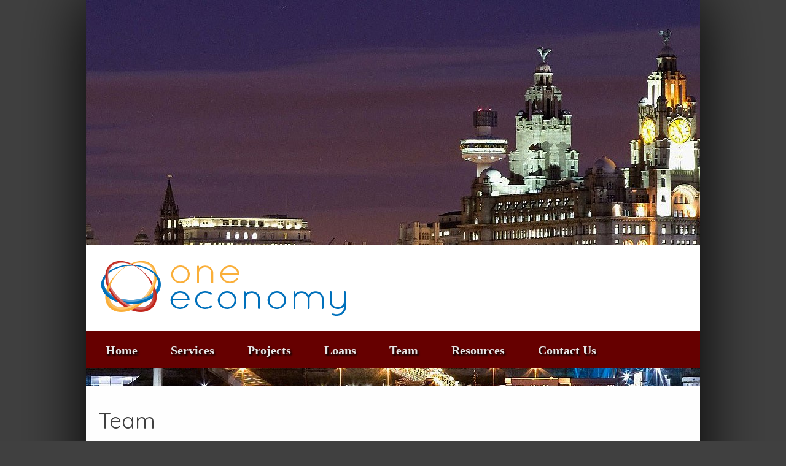

--- FILE ---
content_type: text/html; charset=UTF-8
request_url: http://www.one-economy.co.uk/team
body_size: 7512
content:
<!DOCTYPE html>
<html lang="en-GB">
<head>
<meta charset="UTF-8">
<meta name="viewport" content="width=device-width, initial-scale=1">
<link rel="profile" href="http://gmpg.org/xfn/11">
<link rel="pingback" href="http://www.one-economy.co.uk/xmlrpc.php">
<link href="http://fonts.googleapis.com/css?family=Quicksand" rel="stylesheet" type="text/css">
<title>Team &#8211; One Economy</title>
<link rel='dns-prefetch' href='//www.one-economy.co.uk' />
<link rel='dns-prefetch' href='//s.w.org' />
<link rel="alternate" type="application/rss+xml" title="One Economy &raquo; Feed" href="http://www.one-economy.co.uk/feed" />
<link rel="alternate" type="application/rss+xml" title="One Economy &raquo; Comments Feed" href="http://www.one-economy.co.uk/comments/feed" />
		<script type="text/javascript">
			window._wpemojiSettings = {"baseUrl":"https:\/\/s.w.org\/images\/core\/emoji\/2\/72x72\/","ext":".png","svgUrl":"https:\/\/s.w.org\/images\/core\/emoji\/2\/svg\/","svgExt":".svg","source":{"concatemoji":"http:\/\/www.one-economy.co.uk\/wp-includes\/js\/wp-emoji-release.min.js?ver=4.6.30"}};
			!function(e,o,t){var a,n,r;function i(e){var t=o.createElement("script");t.src=e,t.type="text/javascript",o.getElementsByTagName("head")[0].appendChild(t)}for(r=Array("simple","flag","unicode8","diversity","unicode9"),t.supports={everything:!0,everythingExceptFlag:!0},n=0;n<r.length;n++)t.supports[r[n]]=function(e){var t,a,n=o.createElement("canvas"),r=n.getContext&&n.getContext("2d"),i=String.fromCharCode;if(!r||!r.fillText)return!1;switch(r.textBaseline="top",r.font="600 32px Arial",e){case"flag":return(r.fillText(i(55356,56806,55356,56826),0,0),n.toDataURL().length<3e3)?!1:(r.clearRect(0,0,n.width,n.height),r.fillText(i(55356,57331,65039,8205,55356,57096),0,0),a=n.toDataURL(),r.clearRect(0,0,n.width,n.height),r.fillText(i(55356,57331,55356,57096),0,0),a!==n.toDataURL());case"diversity":return r.fillText(i(55356,57221),0,0),a=(t=r.getImageData(16,16,1,1).data)[0]+","+t[1]+","+t[2]+","+t[3],r.fillText(i(55356,57221,55356,57343),0,0),a!=(t=r.getImageData(16,16,1,1).data)[0]+","+t[1]+","+t[2]+","+t[3];case"simple":return r.fillText(i(55357,56835),0,0),0!==r.getImageData(16,16,1,1).data[0];case"unicode8":return r.fillText(i(55356,57135),0,0),0!==r.getImageData(16,16,1,1).data[0];case"unicode9":return r.fillText(i(55358,56631),0,0),0!==r.getImageData(16,16,1,1).data[0]}return!1}(r[n]),t.supports.everything=t.supports.everything&&t.supports[r[n]],"flag"!==r[n]&&(t.supports.everythingExceptFlag=t.supports.everythingExceptFlag&&t.supports[r[n]]);t.supports.everythingExceptFlag=t.supports.everythingExceptFlag&&!t.supports.flag,t.DOMReady=!1,t.readyCallback=function(){t.DOMReady=!0},t.supports.everything||(a=function(){t.readyCallback()},o.addEventListener?(o.addEventListener("DOMContentLoaded",a,!1),e.addEventListener("load",a,!1)):(e.attachEvent("onload",a),o.attachEvent("onreadystatechange",function(){"complete"===o.readyState&&t.readyCallback()})),(a=t.source||{}).concatemoji?i(a.concatemoji):a.wpemoji&&a.twemoji&&(i(a.twemoji),i(a.wpemoji)))}(window,document,window._wpemojiSettings);
		</script>
		<style type="text/css">
img.wp-smiley,
img.emoji {
	display: inline !important;
	border: none !important;
	box-shadow: none !important;
	height: 1em !important;
	width: 1em !important;
	margin: 0 .07em !important;
	vertical-align: -0.1em !important;
	background: none !important;
	padding: 0 !important;
}
</style>
<link rel='stylesheet' id='boilerplate-css'  href='http://www.one-economy.co.uk/wp-content/themes/one-economy/boilerplate.css?ver=4.6.30' type='text/css' media='all' />
<link rel='stylesheet' id='main-menu-css'  href='http://www.one-economy.co.uk/wp-content/themes/one-economy/css/main-menu.css?ver=4.6.30' type='text/css' media='all' />
<link rel='stylesheet' id='main-css'  href='http://www.one-economy.co.uk/wp-content/themes/one-economy/css/main-style.php?ver=4.6.30' type='text/css' media='all' />
<link rel='stylesheet' id='font-awesome-css'  href='http://www.one-economy.co.uk/wp-content/themes/one-economy/css/font-awesome.min.css?ver=4.6.30' type='text/css' media='all' />
<link rel='stylesheet' id='jquery-ui-css'  href='http://www.one-economy.co.uk/wp-content/themes/one-economy/css/jquery-ui.min.css?ver=4.6.30' type='text/css' media='all' />
<link rel='stylesheet' id='responsive-menu-css'  href='http://www.one-economy.co.uk/wp-content/plugins/responsive-menu-data/css/responsive-menu-1.css?ver=4.6.30' type='text/css' media='all' />
<link rel='stylesheet' id='contact-form-7-css'  href='http://www.one-economy.co.uk/wp-content/plugins/contact-form-7/includes/css/styles.css?ver=4.5.1' type='text/css' media='all' />
<link rel='stylesheet' id='symple_shortcode_styles-css'  href='http://www.one-economy.co.uk/wp-content/plugins/symple-shortcodes/shortcodes/css/symple_shortcodes_styles.css?ver=4.6.30' type='text/css' media='all' />
<link rel='stylesheet' id='wp-v-icons-css-css'  href='http://www.one-economy.co.uk/wp-content/plugins/wp-visual-icon-fonts/css/wpvi-fa4.css?ver=4.6.30' type='text/css' media='all' />
<link rel='stylesheet' id='one-economy-style-css'  href='http://www.one-economy.co.uk/wp-content/themes/one-economy/style.css?ver=4.6.30' type='text/css' media='all' />
<link rel='stylesheet' id='if-style-css'  href='http://www.one-economy.co.uk/wp-content/plugins/ifeature-slider/css/if-slider.css?ver=4.6.30' type='text/css' media='all' />
<script type='text/javascript' src='http://www.one-economy.co.uk/wp-content/themes/one-economy/respond.min.js?ver=4.6.30'></script>
<script type='text/javascript' src='http://www.one-economy.co.uk/wp-includes/js/jquery/jquery.js?ver=1.12.4'></script>
<script type='text/javascript' src='http://www.one-economy.co.uk/wp-includes/js/jquery/jquery-migrate.min.js?ver=1.4.1'></script>
<script type='text/javascript' src='http://www.one-economy.co.uk/wp-content/themes/one-economy/js/parallax-header.js?ver=4.6.30'></script>
<script type='text/javascript' src='http://www.one-economy.co.uk/wp-content/themes/one-economy/js/jquery-ui.min.js?ver=4.6.30'></script>
<script type='text/javascript' src='http://www.one-economy.co.uk/wp-content/plugins/jquery-vertical-accordion-menu/js/jquery.hoverIntent.minified.js?ver=4.6.30'></script>
<script type='text/javascript' src='http://www.one-economy.co.uk/wp-content/plugins/jquery-vertical-accordion-menu/js/jquery.cookie.js?ver=4.6.30'></script>
<script type='text/javascript' src='http://www.one-economy.co.uk/wp-content/plugins/jquery-vertical-accordion-menu/js/jquery.dcjqaccordion.2.9.js?ver=4.6.30'></script>
<link rel='https://api.w.org/' href='http://www.one-economy.co.uk/wp-json/' />
<link rel="EditURI" type="application/rsd+xml" title="RSD" href="http://www.one-economy.co.uk/xmlrpc.php?rsd" />
<link rel="wlwmanifest" type="application/wlwmanifest+xml" href="http://www.one-economy.co.uk/wp-includes/wlwmanifest.xml" /> 
<meta name="generator" content="WordPress 4.6.30" />
<link rel="canonical" href="http://www.one-economy.co.uk/team" />
<link rel='shortlink' href='http://www.one-economy.co.uk/?p=228' />
<link rel="alternate" type="application/json+oembed" href="http://www.one-economy.co.uk/wp-json/oembed/1.0/embed?url=http%3A%2F%2Fwww.one-economy.co.uk%2Fteam" />
<link rel="alternate" type="text/xml+oembed" href="http://www.one-economy.co.uk/wp-json/oembed/1.0/embed?url=http%3A%2F%2Fwww.one-economy.co.uk%2Fteam&#038;format=xml" />

<!--[if lt IE 9]>
<script src="//html5shiv.googlecode.com/svn/trunk/html5.js"></script>
<![endif]-->
<style type="text/css">
 html {
	margin-top:0 !important; 
 }
</style>
</head>

<body class="page page-id-228 page-template page-template-fullwidth-page page-template-fullwidth-page-php symple-shortcodes  symple-shortcodes-responsive responsive-menu-slide-right">
<div class="gridContainer clearfix cshadow">
	<div id="Header"></div>
	<div id="mobHeader">
        <img src="http://www.one-economy.co.uk/wp-content/themes/one-economy/images/mob-bg1.jpg" width="100%" />
    </div>
    <div id="Content">
    		
    	
	<div class="cntntpadding">
		
		
			
<article id="post-228" class="post-228 page type-page status-publish hentry">
	
	<header class="entry-header">
		<h1 class="entry-title">Team</h1>	</header><!-- .entry-header -->

	<div class="entry-content">
		<div style="text-align: justify;">
<p><span style="text-decoration: underline;"><strong>Steve Taylor-Smith (Managing Director)</strong></span></p>
<p>&nbsp;</p>
<p>&nbsp;</p>
<p>&nbsp;</p>
<p>&nbsp;</p>
<p><span style="text-decoration: underline;"><strong>Dave Wheeler (Education and Third Sector Specialist)</strong></span></p>
<p>Dave Wheeler has worked for seven years as a freelance Education and Business Consultant on a variety of projects for clients including Big Potential, CIPP, IAB, Aston University, Salford University, Sterling Power Group, CIMA, and Reed Business School. For CIPP he led a £1.7m UKCES Growth and Innovation Fund National Project around job creation and skills and apprenticeship interventions for financial administration roles. This follows twenty years in senior management positions within further education, preceded by twenty years in senior finance positions in engineering companies. He has an MBA and is a fellow of the Chartered Institute of Management Accountants.</p>
<p><span style="text-decoration: underline;"><strong>Geoff Stevenson (Business Consultant)</strong></span></p>
<p>Geoff Stevenson advises start-ups and large organisations on sustainability and growth, and delivers workshops and events on entrepreneurship in social business growth. He is leading the effort to secure stability and growth for a large-scale social enterprise in North Wales, and is adviser to several smaller organisations on setup, business planning and funding applications. He has expertise in business strategy, financial control, change management and scaling up business processes.</p>
<p>He has established three computer businesses and a specialist retail organisation that operated for twenty-four years.</p>
<p><span style="text-decoration: underline;"><strong>Mark Cotton (Third Sector Specialist)</strong></span></p>
<p>Mark Cotton is an experienced business development consultant who specialises in working with charities and social enterprises. His areas of expertise include visioning and business strategy development, business planning, fundraising, social investment readiness support, personal development coaching and leadership mentoring.</p>
<p>Mark was previously Senior Head of Regions for the Big Lottery Fund, the largest distributor of National Lottery funds to good causes, where he was responsible for several regional teams overseeing policy and programme development and delivery, local intelligence, public affairs and external relations; he also played a key role in external communications and customer service improvement across England. He led the development of several multi-million-pound national funding programmes from conception, through design and production, to final delivery and has experience of managing multi-million-pound operational and funding budgets.</p>
<p>With extensive experience in stakeholder relationship management, Mark has developed and continues to expand a broad network of contacts within the public, private and voluntary sectors, using these relationships to support clients through a process of change, development and growth.</p>
<p>In his spare time Mark is Chair and Trustee of Effervescent, a Plymouth-based charity working with vulnerable children; Chair of Cosmic, an IT social enterprise based in Honiton; and Chair of Kaleider, an Exeter-based arts organisation. He is also a director of OneFest, a music industry training and development Community Interest Company.</p>
<p><span style="text-decoration: underline;"><strong>Sonia Thompson (Third Sector Specialist)</strong></span></p>
<p>Sonia Thompson is an Organisational Development Consultant with a background in training, coaching and mentoring. She brings with her years of experience in working in universities across the UK, and developed the UK&#8217;s first three-year undergraduate Community and Youth Work course incorporating a professional qualification in youth work. She has assisted the establishment of many organisations in the East Midlands, including housing associations, community agencies, and two women&#8217;s refuges. More recently she has been providing business support to small and medium-sized private and third-sector businesses. She is a Fellow of the East Midlands School of Social Entrepreneurs.</p>
<p><span style="text-decoration: underline;"><strong>Jo Gratrick (Third Sector Specialist)</strong></span></p>
<p>Jo Gratrick has many years of experience working in commercial roles within social enterprises and across the third sector, and provides support to organisations seeking to improve the performance of their business and to understand their social impact in order to improve bids and strategic decision-making. She has experience in a range of areas including complex project management, measurement of social impact and social return on investment, stakeholder management,and dealing with disability and diversity in the workplace.</p>
<p>Her positions on executive boards, as a charity trustee, and as Company Secretary for a large non-departmental public body and a Community Benefit Society give her experience of both executive and non-executive boards and governance.</p>
<p><span style="text-decoration: underline;"><strong>Lindsay Tilston-Jones (Fundraising Specialist)</strong></span></p>
<p>Lindsay Tilston Jones has spent nearly 20 years as a professional fundraiser across a variety of charities and not-for-profit organisations. Lindsay has a breadth of experience, from gaining funds to start a charity and early years fundraising, to adapting strategy and increasing income from fundraising to meet increasing need. She has worked across the sector, from small local charities to large internationals, in a variety of roles.</p>
<p>Lindsay can advise on how to attract income, maximise existing sources and gain income from new areas. She has particular expertise in strategy development, volunteers, policies and procedures, relationship management (individual and corporate) and environmental analysis.</p>
<p>As a fully certified member of the Institute of Fundraising, Lindsay holds one of the highest qualifications in fundraising and adds to her knowledge frequently through using all development opportunities across the sector.</p>
<p>Lindsay is a native of Wirral and is passionate about local organisations and working together with them.</p>
<p><span style="text-decoration: underline;"><strong>Malcolm Wright (Finance Consultant)</strong></span></p>
<p>Having served in a senior capacity with a number of large companies, predominantly in the software/IT sector, Malcolm has over 35 years of wide-ranging business experience; he is a Chartered Accountant looking to bring his experience and personal skills to the benefit of developing businesses and organisations. He has strong leadership and people skills and is able to bring the best out of multi-skilled management teams and individuals while enabling an environment in which commitment and loyalty within the team can flourish; by nature he is a caring and sensitive person with the capacity to relate to people of all skill bases and backgrounds. As a very good listener, he is well equipped to grasp the needs of both individuals and organisations.</p>
<p>His commitment is to bring these skills, talents and experiences together in meaningful, significant and people-oriented environments delivered in a supportive manner.</p>
<p><span style="text-decoration: underline;"><strong>Peter Furmedge (Third Sector Specialist)</strong></span></p>
<p>&nbsp;</p>
<p>&nbsp;</p>
<p>&nbsp;</p>
<p>&nbsp;</p>
<p>&nbsp;</p>
<p>&nbsp;</p>
<p>&nbsp;</p>
<p>&nbsp;</p>
</div>
			</div><!-- .entry-content -->

	<footer class="entry-footer">
			</footer><!-- .entry-footer -->
</article><!-- #post-## -->

		
	</div>

		<div class="cntntpadding">
			<div id="footerBottom">
				<div class="copyright">&COPY; One Economy 2015</div>
				<div class="email">
					<a href="mailto:enquiries@one-economy.co.uk">
						<i class="fa fa-envelope-o"></i> Email Us
					</a>
				</div>
			</div>
		</div>
	</div>
	<div id="HeadOverlay">
		<div id="scrollIndicator"></div>
		<div id="logoNavContainer">
	  		<div id="Logo" class="logonorm"></div>
			<div id="Menu">
           		
           		<nav id="site-navigation" class="main-navigation" role="navigation">
					<div class="menu-main-menu-container"><ul id="menu-main-menu" class="menu"><li id="menu-item-102" class="menu-item menu-item-type-post_type menu-item-object-page menu-item-102"><a href="http://www.one-economy.co.uk/">Home</a></li>
<li id="menu-item-253" class="menu-item menu-item-type-custom menu-item-object-custom menu-item-has-children menu-item-253"><a href="#">Services</a>
<ul class="sub-menu">
	<li id="menu-item-104" class="menu-item menu-item-type-post_type menu-item-object-page menu-item-104"><a href="http://www.one-economy.co.uk/bid-writing-tendering">Bid Writing &#038; Tendering</a></li>
	<li id="menu-item-105" class="menu-item menu-item-type-post_type menu-item-object-page menu-item-105"><a href="http://www.one-economy.co.uk/financial-planning">Financial Performance</a></li>
	<li id="menu-item-190" class="menu-item menu-item-type-post_type menu-item-object-page menu-item-190"><a href="http://www.one-economy.co.uk/business-planning">Business Planning</a></li>
	<li id="menu-item-106" class="menu-item menu-item-type-post_type menu-item-object-page menu-item-106"><a href="http://www.one-economy.co.uk/social-reporting">Social Impact</a></li>
	<li id="menu-item-107" class="menu-item menu-item-type-post_type menu-item-object-page menu-item-107"><a href="http://www.one-economy.co.uk/training">Training</a></li>
	<li id="menu-item-238" class="menu-item menu-item-type-post_type menu-item-object-page menu-item-238"><a href="http://www.one-economy.co.uk/investment-readiness">Big Potential</a></li>
	<li id="menu-item-244" class="menu-item menu-item-type-post_type menu-item-object-page menu-item-244"><a href="http://www.one-economy.co.uk/marketingcreative">Marketing and Creative</a></li>
	<li id="menu-item-307" class="menu-item menu-item-type-post_type menu-item-object-page menu-item-307"><a href="http://www.one-economy.co.uk/business-start-up">Business Start Up</a></li>
</ul>
</li>
<li id="menu-item-109" class="menu-item menu-item-type-custom menu-item-object-custom menu-item-has-children menu-item-109"><a href="#">Projects</a>
<ul class="sub-menu">
	<li id="menu-item-217" class="menu-item menu-item-type-post_type menu-item-object-page menu-item-217"><a href="http://www.one-economy.co.uk/enterprise-hub">Enterprise Hub</a></li>
	<li id="menu-item-225" class="menu-item menu-item-type-post_type menu-item-object-page menu-item-225"><a href="http://www.one-economy.co.uk/ella-forums"><span style="color:#0000ff;">ella</span> forums</a></li>
	<li id="menu-item-255" class="menu-item menu-item-type-post_type menu-item-object-page menu-item-255"><a href="http://www.one-economy.co.uk/funds">Funds+</a></li>
	<li id="menu-item-258" class="menu-item menu-item-type-post_type menu-item-object-page menu-item-258"><a href="http://www.one-economy.co.uk/fundraising">Fundraising</a></li>
	<li id="menu-item-195" class="menu-item menu-item-type-post_type menu-item-object-page menu-item-195"><a href="http://www.one-economy.co.uk/social-finance">Investment Readiness</a></li>
	<li id="menu-item-110" class="menu-item menu-item-type-post_type menu-item-object-page menu-item-110"><a href="http://www.one-economy.co.uk/big-enterprise">Big Enterprise</a></li>
	<li id="menu-item-111" class="menu-item menu-item-type-post_type menu-item-object-page menu-item-111"><a href="http://www.one-economy.co.uk/connect-remploy">Connect (Remploy)</a></li>
	<li id="menu-item-298" class="menu-item menu-item-type-post_type menu-item-object-page menu-item-298"><a href="http://www.one-economy.co.uk/agp-wales">AGP (Wales)</a></li>
	<li id="menu-item-301" class="menu-item menu-item-type-post_type menu-item-object-page menu-item-301"><a href="http://www.one-economy.co.uk/social-accelerator">Social Accelerator</a></li>
	<li id="menu-item-192" class="menu-item menu-item-type-post_type menu-item-object-page menu-item-192"><a href="http://www.one-economy.co.uk/growth-accelerator">Growth Accelerator</a></li>
</ul>
</li>
<li id="menu-item-403" class="menu-item menu-item-type-post_type menu-item-object-page menu-item-403"><a href="http://www.one-economy.co.uk/loans">Loans</a></li>
<li id="menu-item-229" class="menu-item menu-item-type-post_type menu-item-object-page current-menu-item page_item page-item-228 current_page_item menu-item-229"><a href="http://www.one-economy.co.uk/team">Team</a></li>
<li id="menu-item-369" class="menu-item menu-item-type-post_type menu-item-object-page menu-item-369"><a href="http://www.one-economy.co.uk/resources">Resources</a></li>
<li id="menu-item-184" class="menu-item menu-item-type-post_type menu-item-object-page menu-item-184"><a href="http://www.one-economy.co.uk/contact-us">Contact Us</a></li>
</ul></div>				</nav>

			</div>
		</div>
	</div>

</div>

<button id="responsive-menu-button"
            class="responsive-menu-button responsive-menu-accessible responsive-menu-boring"
            type="button"
            aria-label="Menu"><span class="responsive-menu-box"><span class="responsive-menu-inner"></span></span></button><div id="responsive-menu-container"
  class="
  slide-right  ">
  <div id="responsive-menu-wrapper">
    <div id="responsive-menu-title">Menu</div><div id="responsive-menu-search-box">
        <form action="http://www.one-economy.co.uk" class="responsive-menu-search-form" role="search">
          <input type="search" name="s" placeholder="Search" class="responsive-menu-search-box">
        </form>
      </div>  </div>
</div>
<script type='text/javascript' src='http://www.one-economy.co.uk/wp-content/plugins/responsive-menu-data/js/responsive-menu-1.js?ver=4.6.30'></script>
<script type='text/javascript' src='http://www.one-economy.co.uk/wp-content/plugins/contact-form-7/includes/js/jquery.form.min.js?ver=3.51.0-2014.06.20'></script>
<script type='text/javascript'>
/* <![CDATA[ */
var _wpcf7 = {"loaderUrl":"http:\/\/www.one-economy.co.uk\/wp-content\/plugins\/contact-form-7\/images\/ajax-loader.gif","recaptcha":{"messages":{"empty":"Please verify that you are not a robot."}},"sending":"Sending ..."};
/* ]]> */
</script>
<script type='text/javascript' src='http://www.one-economy.co.uk/wp-content/plugins/contact-form-7/includes/js/scripts.js?ver=4.5.1'></script>
<script type='text/javascript' src='http://www.one-economy.co.uk/wp-content/themes/one-economy/js/navigation.js?ver=20120206'></script>
<script type='text/javascript' src='http://www.one-economy.co.uk/wp-content/themes/one-economy/js/skip-link-focus-fix.js?ver=20130115'></script>
<script type='text/javascript' src='http://www.one-economy.co.uk/wp-content/plugins/ifeature-slider/js/if-slider.js?ver=1.0.0'></script>
<script type='text/javascript' src='http://www.one-economy.co.uk/wp-includes/js/wp-embed.min.js?ver=4.6.30'></script>

</body>
</html>


--- FILE ---
content_type: text/css
request_url: http://www.one-economy.co.uk/wp-content/themes/one-economy/css/main-menu.css?ver=4.6.30
body_size: 13545
content:
nav.main-navigation > div > ul {
  display:block;
  margin: 0px 0px 0px 0px;
  padding: 0px 6px 0px 6px;
  height: 60px;
  line-height: 100%;
  border-radius: 0px;
  background: #660000;
  position:relative;
  z-index:999;
}
nav.main-navigation > div > ul li {
  display:block; float:none;
  margin: 0px 0px 6px 0px;
  padding: 9px 8px 13px 6px;
  position: relative;
  list-style:initial;
}
nav.main-navigation > div > ul a {
  font-weight: bold;
  font-family: 'trebuchet ms';
  font-style: normal;
  font-size: 20px;
  color: #E7E5E5;
  text-decoration: none;
  display: block;
  padding: 14px 20px 14px 20px;
  margin: 0;
  margin-bottom: 6px;
  border-radius: 0px;
  -webkit-border-radius: 0px;
  -moz-border-radius: 0px;
  text-shadow: 2px 2px 3px #000000;
}
nav.main-navigation > div > ul li ul li a {
  margin: 0;
}
nav.main-navigation > div > ul ul {
  position:relative;
  display:block; left:0;
  background: #DDDDDD;
  background: linear-gradient(top,  #FFFFFF,  #CFCFCF);
  background: -ms-linear-gradient(top,  #FFFFFF,  #CFCFCF);
  background: -webkit-gradient(linear, left top, left bottom, from(#FFFFFF), to(#CFCFCF));
  background: -moz-linear-gradient(top,  #FFFFFF,  #CFCFCF);
  margin: 0;
  padding: 0;
  width:100%;
  border: solid 1px #B4B4B4;
  -webkit-box-shadow: 2px 2px 3px #222222;
  -moz-box-shadow: 2px 2px 3px #222222;
  box-shadow: 2px 2px 3px #222222;
}

@media only screen and (min-width: 769px) {
nav.main-navigation > div > ul {
  width: 95%;
  margin: 0px 0px 0px 0px;
  padding: 0px 6px 0px 6px;
  height: 60px;
  line-height: 100%;
  border-radius: 0px;
  background: #660000;
  position:relative;
  z-index:999;
}
nav.main-navigation > div > ul li {
  margin: 0px 0px 6px 0px;
  padding: 9px 8px 13px 6px;
  float: left;
  position: relative;
  list-style: none;
}
nav.main-navigation > div > ul a {
  font-weight: bold;
  font-family: 'trebuchet ms';
  font-style: normal;
  font-size: 13px;
  color: #E7E5E5;
  text-decoration: none;
  display: block;
  padding: 8px 14px 8px 14px;
  margin: 0;
  margin-bottom: 6px;
  border-radius: 0px;
  -webkit-border-radius: 0px;
  -moz-border-radius: 0px;
  text-shadow: 2px 2px 3px #000000;
}
nav.main-navigation > div > ul li ul li a {
  margin: 0;
}
nav.main-navigation > div > ul .active a, nav.main-navigation > div > ul li:hover > a,
nav.main-navigation > div > ul .active a, nav.main-navigation > div > ul li.hovered > a {
  background: #0399D4;
  background: linear-gradient(top,  #EBEBEB,  #A1A1A1);
  background: -ms-linear-gradient(top,  #EBEBEB,  #A1A1A1);
  background: -webkit-gradient(linear, left top, left bottom, from(#EBEBEB), to(#A1A1A1));
  background: -moz-linear-gradient(top,  #EBEBEB,  #A1A1A1);
  color: #444444;
  -webkit-box-shadow: 0 1px 1px rgba(0, 0, 0, .2);
  -moz-box-shadow: 0 1px 1px rgba(0, 0, 0, .2);
  box-shadow: 0 1px 1px rgba(0, 0, 0, .2);
  text-shadow: 2px 2px 3px #FFFFFF;
}
nav.main-navigation > div > ul ul li:hover a, nav.main-navigation > div > ul li:hover li a,
nav.main-navigation > div > ul .active a, nav.main-navigation > div > ul li.hovered li a {
  background: none;
  border: none;
  color: #666;
  -box-shadow: none;
  -webkit-box-shadow: none;
  -moz-box-shadow: none;
}
nav.main-navigation > div > ul ul a:hover {
  background: #0399D4 !important;
  background: linear-gradient(top,  #04ACEC,  #0186BA) !important;
  background: -ms-linear-gradient(top,  #04ACEC,  #0186BA) !important;
  background: -webkit-gradient(linear, left top, left bottom, from(#04ACEC), to(#0186BA)) !important;
  background: -moz-linear-gradient(top,  #04ACEC,  #0186BA) !important;
  color: #FFFFFF !important;
  border-radius: 0;
  -webkit-border-radius: 0;
  -moz-border-radius: 0;
  text-shadow: 2px 2px 3px #FFFFFF;
}
nav.main-navigation > div > ul li:hover > ul,
nav.main-navigation > div > ul li.hovered > ul {
  display: block;
}
nav.main-navigation > div > ul ul {
  background: #DDDDDD;
  background: linear-gradient(top,  #FFFFFF,  #CFCFCF);
  background: -ms-linear-gradient(top,  #FFFFFF,  #CFCFCF);
  background: -webkit-gradient(linear, left top, left bottom, from(#FFFFFF), to(#CFCFCF));
  background: -moz-linear-gradient(top,  #FFFFFF,  #CFCFCF);
  display: none;
  margin: 5px 0 0 0 ;
  padding: 0;
  width: 185px;
  position: absolute;
  top: 55px;
  left: 0;
  border: solid 1px #B4B4B4;
  border-radius: 0 0 10px 10px;
  -webkit-border-radius: 0 0 10px 10px;
  -moz-border-radius: 0 0 10px 10px;
  -webkit-box-shadow: 2px 2px 3px #222222;
  -moz-box-shadow: 2px 2px 3px #222222;
  box-shadow: 2px 2px 3px #222222;
}
nav.main-navigation > div > ul ul li {
  float: none;
  margin: 0;
  padding: 0;
}
nav.main-navigation > div > ul ul a {
  padding:10px 0px 10px 15px; width:100%;
  color:#424242 !important;
  font-size:12px;
  font-style:normal;
  font-family:arial;
  font-weight: normal;
  text-shadow: 2px 2px 3px #FFFFFF;
}
nav.main-navigation > div > ul ul a:hover {
  text-shadow: none !important;
}
nav.main-navigation > div > ul ul li:first-child > a {
  /*border-top-left-radius: 10px;
  -webkit-border-top-left-radius: 10px;
  -moz-border-radius-topleft: 10px;
  border-top-right-radius: 10px;
  -webkit-border-top-right-radius: 10px;
  -moz-border-radius-topright: 10px;*/
}
nav.main-navigation > div > ul ul li:last-child > a {
  border-bottom-left-radius: 10px;
  -webkit-border-bottom-left-radius: 10px;
  -moz-border-radius-bottomleft: 10px;
  border-bottom-right-radius: 10px;
  -webkit-border-bottom-right-radius: 10px;
  -moz-border-radius-bottomright: 10px;
}
nav.main-navigation > div > ul:after {
  content: ".";
  display: block;
  clear: both;
  visibility: hidden;
  line-height: 0;
  height: 0;
}
nav.main-navigation > div > ul {
  display: inline-block;
}
  html[xmlns] nav.main-navigation > div > ul {
  display: block;
}
* html nav.main-navigation > div > ul {
  height: 1%;
}

@media only screen and (min-width:950px) {
  nav.main-navigation > div > ul a {
    font-size: 16px;
    padding: 14px 20px 14px 20px;

  } 
}
@media only screen and (min-width:1110px) {
  nav.main-navigation > div > ul a {
    font-size: 20px;
    padding: 14px 20px 14px 20px;

  } 
}

/*

Retained old copy as precaution

nav.main-navigation > div.menu-main-menu-container > ul {
  display:block;
  margin: 0px 0px 0px 0px;
  padding: 0px 6px 0px 6px;
  height: 60px;
  line-height: 100%;
  border-radius: 0px;
  background: #660000;
  position:relative;
  z-index:999;
}
nav.main-navigation > div.menu-main-menu-container > ul li {
  display:block; float:none;
  margin: 0px 0px 6px 0px;
  padding: 9px 8px 13px 6px;
  position: relative;
  list-style:initial;
}
nav.main-navigation > div.menu-main-menu-container > ul a {
  font-weight: bold;
  font-family: 'trebuchet ms';
  font-style: normal;
  font-size: 20px;
  color: #E7E5E5;
  text-decoration: none;
  display: block;
  padding: 14px 20px 14px 20px;
  margin: 0;
  margin-bottom: 6px;
  border-radius: 0px;
  -webkit-border-radius: 0px;
  -moz-border-radius: 0px;
  text-shadow: 2px 2px 3px #000000;
}
nav.main-navigation > div.menu-main-menu-container > ul li ul li a {
  margin: 0;
}
nav.main-navigation > div.menu-main-menu-container > ul ul {
  position:relative;
  display:block; left:0;
  background: #DDDDDD;
  background: linear-gradient(top,  #FFFFFF,  #CFCFCF);
  background: -ms-linear-gradient(top,  #FFFFFF,  #CFCFCF);
  background: -webkit-gradient(linear, left top, left bottom, from(#FFFFFF), to(#CFCFCF));
  background: -moz-linear-gradient(top,  #FFFFFF,  #CFCFCF);
  margin: 0;
  padding: 0;
  width:100%;
  border: solid 1px #B4B4B4;
  -webkit-box-shadow: 2px 2px 3px #222222;
  -moz-box-shadow: 2px 2px 3px #222222;
  box-shadow: 2px 2px 3px #222222;
}

@media only screen and (min-width: 769px) {
nav.main-navigation > div.menu-main-menu-container > ul {
  width: 95%;
  margin: 0px 0px 0px 0px;
  padding: 0px 6px 0px 6px;
  height: 60px;
  line-height: 100%;
  border-radius: 0px;
  background: #660000;
  position:relative;
  z-index:999;
}
nav.main-navigation > div.menu-main-menu-container > ul li {
  margin: 0px 0px 6px 0px;
  padding: 9px 8px 13px 6px;
  float: left;
  position: relative;
  list-style: none;
}
nav.main-navigation > div.menu-main-menu-container > ul a {
  font-weight: bold;
  font-family: 'trebuchet ms';
  font-style: normal;
  font-size: 13px;
  color: #E7E5E5;
  text-decoration: none;
  display: block;
  padding: 8px 14px 8px 14px;
  margin: 0;
  margin-bottom: 6px;
  border-radius: 0px;
  -webkit-border-radius: 0px;
  -moz-border-radius: 0px;
  text-shadow: 2px 2px 3px #000000;
}
nav.main-navigation > div.menu-main-menu-container > ul li ul li a {
  margin: 0;
}
nav.main-navigation > div.menu-main-menu-container > ul .active a, nav.main-navigation > div.menu-main-menu-container > ul li:hover > a,
nav.main-navigation > div.menu-main-menu-container > ul .active a, nav.main-navigation > div.menu-main-menu-container > ul li.hovered > a {
  background: #0399D4;
  background: linear-gradient(top,  #EBEBEB,  #A1A1A1);
  background: -ms-linear-gradient(top,  #EBEBEB,  #A1A1A1);
  background: -webkit-gradient(linear, left top, left bottom, from(#EBEBEB), to(#A1A1A1));
  background: -moz-linear-gradient(top,  #EBEBEB,  #A1A1A1);
  color: #444444;
  -webkit-box-shadow: 0 1px 1px rgba(0, 0, 0, .2);
  -moz-box-shadow: 0 1px 1px rgba(0, 0, 0, .2);
  box-shadow: 0 1px 1px rgba(0, 0, 0, .2);
  text-shadow: 2px 2px 3px #FFFFFF;
}
nav.main-navigation > div.menu-main-menu-container > ul ul li:hover a, nav.main-navigation > div.menu-main-menu-container > ul li:hover li a,
nav.main-navigation > div.menu-main-menu-container > ul .active a, nav.main-navigation > div.menu-main-menu-container > ul li.hovered li a {
  background: none;
  border: none;
  color: #666;
  -box-shadow: none;
  -webkit-box-shadow: none;
  -moz-box-shadow: none;
}
nav.main-navigation > div.menu-main-menu-container > ul ul a:hover {
  background: #0399D4 !important;
  background: linear-gradient(top,  #04ACEC,  #0186BA) !important;
  background: -ms-linear-gradient(top,  #04ACEC,  #0186BA) !important;
  background: -webkit-gradient(linear, left top, left bottom, from(#04ACEC), to(#0186BA)) !important;
  background: -moz-linear-gradient(top,  #04ACEC,  #0186BA) !important;
  color: #FFFFFF !important;
  border-radius: 0;
  -webkit-border-radius: 0;
  -moz-border-radius: 0;
  text-shadow: 2px 2px 3px #FFFFFF;
}
nav.main-navigation > div.menu-main-menu-container > ul li:hover > ul,
nav.main-navigation > div.menu-main-menu-container > ul li.hovered > ul {
  display: block;
}
nav.main-navigation > div.menu-main-menu-container > ul ul {
  background: #DDDDDD;
  background: linear-gradient(top,  #FFFFFF,  #CFCFCF);
  background: -ms-linear-gradient(top,  #FFFFFF,  #CFCFCF);
  background: -webkit-gradient(linear, left top, left bottom, from(#FFFFFF), to(#CFCFCF));
  background: -moz-linear-gradient(top,  #FFFFFF,  #CFCFCF);
  display: none;
  margin: 5px 0 0 0 ;
  padding: 0;
  width: 185px;
  position: absolute;
  top: 55px;
  left: 0;
  border: solid 1px #B4B4B4;
  border-radius: 0 0 10px 10px;
  -webkit-border-radius: 0 0 10px 10px;
  -moz-border-radius: 0 0 10px 10px;
  -webkit-box-shadow: 2px 2px 3px #222222;
  -moz-box-shadow: 2px 2px 3px #222222;
  box-shadow: 2px 2px 3px #222222;
}
nav.main-navigation > div.menu-main-menu-container > ul ul li {
  float: none;
  margin: 0;
  padding: 0;
}
nav.main-navigation > div.menu-main-menu-container > ul ul a {
  padding:10px 0px 10px 15px; width:100%;
  color:#424242 !important;
  font-size:12px;
  font-style:normal;
  font-family:arial;
  font-weight: normal;
  text-shadow: 2px 2px 3px #FFFFFF;
}
nav.main-navigation > div.menu-main-menu-container > ul ul a:hover {
  text-shadow: none !important;
}
nav.main-navigation > div.menu-main-menu-container > ul ul li:first-child > a {
  /*border-top-left-radius: 10px;
  -webkit-border-top-left-radius: 10px;
  -moz-border-radius-topleft: 10px;
  border-top-right-radius: 10px;
  -webkit-border-top-right-radius: 10px;
  -moz-border-radius-topright: 10px;*/
}
nav.main-navigation > div.menu-main-menu-container > ul ul li:last-child > a {
  border-bottom-left-radius: 10px;
  -webkit-border-bottom-left-radius: 10px;
  -moz-border-radius-bottomleft: 10px;
  border-bottom-right-radius: 10px;
  -webkit-border-bottom-right-radius: 10px;
  -moz-border-radius-bottomright: 10px;
}
nav.main-navigation > div.menu-main-menu-container > ul:after {
  content: ".";
  display: block;
  clear: both;
  visibility: hidden;
  line-height: 0;
  height: 0;
}
nav.main-navigation > div.menu-main-menu-container > ul {
  display: inline-block;
}
  html[xmlns] nav.main-navigation > div.menu-main-menu-container > ul {
  display: block;
}
* html nav.main-navigation > div.menu-main-menu-container > ul {
  height: 1%;
}

@media only screen and (min-width:950px) {
  nav.main-navigation > div.menu-main-menu-container > ul a {
    font-size: 16px;
    padding: 14px 20px 14px 20px;

  } 
}
@media only screen and (min-width:1110px) {
  nav.main-navigation > div.menu-main-menu-container > ul a {
    font-size: 20px;
    padding: 14px 20px 14px 20px;

  } 
}

*/

--- FILE ---
content_type: text/css
request_url: http://www.one-economy.co.uk/wp-content/themes/one-economy/css/main-style.php?ver=4.6.30
body_size: 8701
content:

@charset "utf-8";
/* Simple fluid media
   Note: Fluid media requires that you remove the media's height and width attributes from the HTML
   http://www.alistapart.com/articles/fluid-images/ 
*/
img, object, embed, video {
	max-width: 100%;
}
/* IE 6 does not support max-width so default to width 100% */
.ie6 img {
	width:100%;
}

/*html, body {height:100%;overflow:auto}*/
html {
	margin-top:0 !important;	
}
body {
	background:#333;
}

/*
 * Custom Buttons used on Community Development Page
 */

 #threesystems, #abcd {
 	display:inline-block;
 	width:280px;
 	height:244px;
 }
 #threesystems a {
 	background:url('../images/3systemsbutton.png') 0 0 no-repeat;
 }
 #abcd a {
 	background:url('../images/abcdbutton.png') 0 0 no-repeat;
 }
 #threesystems a, #abcd a {
 	display:block;
 	width:100%; height:100%;
 	background-position-x:0%;
 }
 #threesystems a img, #abcd a img {
 	width:100%; height:100%;
 }
 #threesystems a:hover, #abcd a:hover {
 	background-position-x:100%;
 }

/* Mobile Layout: 480px and below. */

/*
 * Boilerplate / responsive
 */

.gridContainer {
	margin-left: auto;
	margin-right: auto;
	width: 87.36%;
	/*padding-left: 1.82%;
	padding-right: 1.82%;*/
}
.cshadow {
	-webkit-box-shadow: 0 0 100px 1px #000000;
	box-shadow: 0 0 100px 1px #000000;	
}
#LayoutDiv1 {
	clear: both;
	float: left;
	margin-left: 0;
	width: 100%;
	display: block;
}

#wpadminbar {
	display:none;	
}

/*
 * Header and Logo area
 */

#Header, #logoNavContainer {
	display:none;	
}
.logotop, .menutop {
	display:none;
}
#scrollIndicator {
	display:none; 
}

/*
 * Page Content
 */

#Content {
	background: #fff; /* Old browsers */
	background: -moz-linear-gradient(top,  rgba(255,255,255,1) 0%, rgba(229,229,229,1) 100%); /* FF3.6+ */
	background: -webkit-gradient(linear, left top, left bottom, color-stop(0%,rgba(255,255,255,1)), color-stop(100%,rgba(229,229,229,1))); /* Chrome,Safari4+ */
	background: -webkit-linear-gradient(top,  rgba(255,255,255,1) 0%,rgba(229,229,229,1) 100%); /* Chrome10+,Safari5.1+ */
	background: -o-linear-gradient(top,  rgba(255,255,255,1) 0%,rgba(229,229,229,1) 100%); /* Opera 11.10+ */
	background: -ms-linear-gradient(top,  rgba(255,255,255,1) 0%,rgba(229,229,229,1) 100%); /* IE10+ */
	background: linear-gradient(to bottom,  rgba(255,255,255,1) 0%,rgba(229,229,229,1) 100%); /* W3C */
	filter: progid:DXImageTransform.Microsoft.gradient( startColorstr='#ffffff', endColorstr='#e5e5e5',GradientType=0 ); /* IE6-9 */
}
#Content, .cntntpadding {
	font-family: 'Quicksand', sans-serif; font-size: 1em;
}
/* Heading sizes */
#Content h1, #FPtopSection h1, FPmiddleSection h1, #FPbottomSection h1 {
	font-size:2.2em !important;
}
#Content h2, #FPtopSection h2, FPmiddleSection h2, #FPbottomSection h2 {
	font-size:2em !important;
}
#Content h3, #FPtopSection h3, FPmiddleSection h3, #FPbottomSection h3 {
	font-size:1.8em;
}
#Content h4, #FPtopSection h4, FPmiddleSection h4, #FPbottomSection h4 {
	font-size:1.5em !important;
}
.symple-accordion h3.symple-accordion-trigger {
	font-size:1.2em !important;
}
#FPmiddleSection table td {
	display: inline-block;
	width: 100%; padding:10px 20px 10px 20px !important;
}
.cntntpadding {
	padding:20px;
}
article header.entry-header h1.entry-title {
	margin-top: 10px;
}
.symple-accordion h3.ui-accordion-header span.ui-accordion-header-icon {
	display:none !important;
}


/*
 * Sidebars
 */

#leftSidebar, #rightSidebar, #contentLeft, #contentRight {
	float:none;
}
#contentRight {
	/* */
}
#leftSidebar li.widget, #rightSidebar li.widget {
	list-style: none;
	margin-top: 30px;
}
#leftSidebar li.widget h2.widgettitle, #rightSidebar li.widget h2.widgettitle {
	margin-bottom: 20px;
	padding-left: 20px;
}

/*
 * Footer
 */

#footerBottom {
	padding: 10px 5px;
	clear:both;
}
#footerBottom .copyright {
	float:left;
}

#footerBottom .email {
	float:right;
}
#footerBottom .email a {
	text-decoration:none;
}

/* Tablet Layout: 481px to 768px. Inherits styles from: Mobile Layout. */

@media only screen and (min-width: 481px) {

	/*
	 * Boilerplate / responsive
 	*/

	.gridContainer {
		width: 90.675%;
	}
	.cshadow {
		-webkit-box-shadow: 0 0 100px 1px #000000;
		box-shadow: 0 0 100px 1px #000000;	
	}
	#LayoutDiv1 {
		clear: both;
		float: left;
		margin-left: 0;
		width: 100%;
		display: block;
	}
	#footerBottom {
		padding: 20px 10px;
		clear:both;
	}
}

/* Desktop Layout: 769px to a max of 1232px.  Inherits styles from: Mobile Layout and Tablet Layout. */
@media only screen and (min-width: 769px) {
	
	#wpadminbar {
		/*display:block;	*/
	}
	html {
		margin-top:0 !important;	
	}
	#mobHeader{
		display:none;	
	}
	.gridContainer {
		width: 88.2%;
		max-width: 1000px;
		padding:0;
		margin: auto;
	}
	.cshadow {
		-webkit-box-shadow: 0 0 100px 1px #000000;
		box-shadow: 0 0 100px 1px #000000;	
	}
	#LayoutDiv1 {
		clear: both;
		float: left;
		margin-left: 0;
		width: 100%;
		display: block;
	}
	
	/*
 	* Header and Logo area
 	*/
	
	#Header, #Content, #logoNavContainer {
		clear:both;
		float:left;
		margin-left: 0; 
		width:100%;
		display:block;	
	}
	
	#Menu {
		display:block; width:100%; height:60px; 
		background:#660000; overflow:visible;
	}
	.main-navigation {
		float:left;
	}
	#Header {
		background:url('http://www.one-economy.co.uk/wp-content/uploads/2015/03/liverpool-bg1-744x469.jpg') 50% 3% no-repeat fixed;
		/*background-size:cover;*/
		height:469px;
	}
	#HeadOverlay {
		width:100%; position:relative;	
	}
	#scrollIndicator {
		position: absolute;
		background:url('../images/scrollarrow.png');
		z-index: 3;
		width:100px; height:100px;
		right:50px; top:150px;
	}
	.tada {
		-webkit-animation-duration: 1s;
  		-webkit-animation-timing-function: ease;
		-webkit-animation-fill-mode: both;
		-webkit-animation-name: tada;
		-moz-animation-duration: 1s;
		-moz-animation-timing-function: ease;
		-moz-animation-fill-mode: both;
		-moz-animation-name: tada;
		animation-duration: 1s;
		animation-timing-function: ease;
		animation-fill-mode: both;
		animation-name: tada;
		-webkit-animation-play-state:running;
		animation-play-state:running;	
	}
	#logoNavContainer {
		position: absolute; 
		/*top: 600px;*/ 
		z-index: 2; 
		width:100%; 
	}
	#Logo {
		background:url('../images/logo-horizontal-3.png') 25px 25px no-repeat #FFF;
		height:100px;	
	}
	.logonorm, .menunorm {
		position:relative; 
		/*top: 620px;	*/
	}
	.logotop, .menutop {
		position:fixed; top:0px; margin:auto; display:block;
		/*z-index:500;*/ 
	}
	.menutop {
		top:100px;	
	}
	
	/*
 	* Page Content
 	*/
	
	#Content {
		font-size:1em;	
	}
	
	/* Front Page middle section and middle section tables */
	#FPmiddleSection table td {
		display: table-cell;
		width: auto;
display: none;
	}
	#FPmiddleSection {
		background:url('http://www.one-economy.co.uk/wp-content/uploads/2015/03/liverpool-bg2.jpg') 20% 0 no-repeat fixed;
    	height:400px;
	}
	
	/*
	 * Sidebars
	 */	

	#leftSidebar, #rightSidebar {
		display:block;
		float:left;
		width:30%;
		/*min-width:300px;*/
	}
	#rightSidebar {
		float:right;
	}
	#contentRight {
		float:right;
		width:70%;
	}
	#contentLeft {
		float:left;
		width:70%;
	}

}

@media only screen and (min-width: 860px) {
	#Header {
		background:url('http://www.one-economy.co.uk/wp-content/uploads/2015/03/liverpool-bg1-1000x630.jpg') 50% 3% no-repeat fixed;
		/*background-size:cover;*/
		height:630px;
	}
	#FPmiddleSection {
		background:url('http://www.one-economy.co.uk/wp-content/uploads/2015/03/liverpool-bg2.jpg') 20% 0 no-repeat fixed;
    	height:350px;
	}
	#Logo {
		background:url('../images/logo-horizontal-2.png') 25px 25px no-repeat #FFF;
		height:113px;	
	}
	.menutop {
		top:113px;
	}
}
/* Large Desktop Layout: 1024px to a max of 1232px. Inherits from all former styles */
@media only screen and (min-width: 1024px) {
	#Header {
		background:url('http://www.one-economy.co.uk/wp-content/uploads/2015/03/liverpool-bg1-1366x861.jpg') 50% 3% no-repeat fixed;
		/*background-size:cover;*/
		height:860px;
	}
	#FPmiddleSection {
		background:url('http://www.one-economy.co.uk/wp-content/uploads/2015/03/liverpool-bg2.jpg') 20% 0 no-repeat fixed;
    	height:350px;
	}
	#Logo {
		background:url('../images/logo-horizontal-1.png') 25px 25px no-repeat #FFF;
		height:140px;	
	}
	.menutop {
		top:140px;	
	}
}

--- FILE ---
content_type: text/css
request_url: http://www.one-economy.co.uk/wp-content/plugins/responsive-menu-data/css/responsive-menu-1.css?ver=4.6.30
body_size: 10096
content:
button#responsive-menu-button, #responsive-menu-container{display: none;-webkit-text-size-adjust: 100%}@media screen and (max-width: 768px){#responsive-menu-container{display: block}#responsive-menu-container{position: fixed;top: 0;bottom: 0;z-index: 99998;padding-bottom: 5px;margin-bottom: -5px;overflow-y: auto;overflow-x: hidden}#responsive-menu-container .responsive-menu-search-box{width: 100%;padding: 0 2%;border-radius: 2px;height: 50px;-webkit-appearance: none}#responsive-menu-container.push-left, #responsive-menu-container.slide-left{transform: translateX(-100%);-ms-transform: translateX(-100%);-webkit-transform: translateX(-100%);-moz-transform: translateX(-100%)}.responsive-menu-open #responsive-menu-container.push-left, .responsive-menu-open #responsive-menu-container.slide-left{transform: translateX(0);-ms-transform: translateX(0);-webkit-transform: translateX(0);-moz-transform: translateX(0)}#responsive-menu-container.push-top, #responsive-menu-container.slide-top{transform: translateY(-100%);-ms-transform: translateY(-100%);-webkit-transform: translateY(-100%);-moz-transform: translateY(-100%)}.responsive-menu-open #responsive-menu-container.push-top, .responsive-menu-open #responsive-menu-container.slide-top{transform: translateY(0);-ms-transform: translateY(0);-webkit-transform: translateY(0);-moz-transform: translateY(0)}#responsive-menu-container.push-right, #responsive-menu-container.slide-right{transform: translateX(100%);-ms-transform: translateX(100%);-webkit-transform: translateX(100%);-moz-transform: translateX(100%)}.responsive-menu-open #responsive-menu-container.push-right, .responsive-menu-open #responsive-menu-container.slide-right{transform: translateX(0);-ms-transform: translateX(0);-webkit-transform: translateX(0);-moz-transform: translateX(0)}#responsive-menu-container.push-bottom, #responsive-menu-container.slide-bottom{transform: translateY(100%);-ms-transform: translateY(100%);-webkit-transform: translateY(100%);-moz-transform: translateY(100%)}.responsive-menu-open #responsive-menu-container.push-bottom, .responsive-menu-open #responsive-menu-container.slide-bottom{transform: translateY(0);-ms-transform: translateY(0);-webkit-transform: translateY(0);-moz-transform: translateY(0)}#responsive-menu-container, #responsive-menu-container:before, #responsive-menu-container:after, #responsive-menu-container *, #responsive-menu-container *:before, #responsive-menu-container *:after{box-sizing: border-box;margin: 0;padding: 0}#responsive-menu-container #responsive-menu-search-box, #responsive-menu-container #responsive-menu-additional-content, #responsive-menu-container #responsive-menu-title{padding: 25px 5%}#responsive-menu-container #responsive-menu, #responsive-menu-container #responsive-menu ul{width: 100%}#responsive-menu-container #responsive-menu ul.responsive-menu-submenu{display: none}#responsive-menu-container #responsive-menu ul.responsive-menu-submenu.responsive-menu-submenu-open{display: block}#responsive-menu-container #responsive-menu ul.responsive-menu-submenu-depth-1 a.responsive-menu-item-link{padding-left: 10%}#responsive-menu-container #responsive-menu ul.responsive-menu-submenu-depth-2 a.responsive-menu-item-link{padding-left: 15%}#responsive-menu-container #responsive-menu ul.responsive-menu-submenu-depth-3 a.responsive-menu-item-link{padding-left: 20%}#responsive-menu-container #responsive-menu ul.responsive-menu-submenu-depth-4 a.responsive-menu-item-link{padding-left: 25%}#responsive-menu-container #responsive-menu ul.responsive-menu-submenu-depth-5 a.responsive-menu-item-link{padding-left: 30%}#responsive-menu-container #responsive-menu ul.responsive-menu-submenu-depth-6 a.responsive-menu-item-link{padding-left: 35%}#responsive-menu-container li.responsive-menu-item{width: 100%;list-style: none}#responsive-menu-container li.responsive-menu-item a{width: 100%;display: block;text-decoration: none;padding: 0 5%;position: relative}#responsive-menu-container li.responsive-menu-item a .fa{margin-right: 15px}#responsive-menu-container li.responsive-menu-item a .responsive-menu-subarrow{position: absolute;top: 0;bottom: 0;text-align: center;overflow: hidden}#responsive-menu-container li.responsive-menu-item a .responsive-menu-subarrow .fa{margin-right: 0}button#responsive-menu-button .responsive-menu-button-icon-inactive{display: none}button#responsive-menu-button{z-index: 99999;display: none;overflow: hidden}button#responsive-menu-button img{max-width: 100%}.responsive-menu-label{display: inline-block;font-weight: 600;margin: 0 5px;vertical-align: middle}.responsive-menu-accessible{display: inline-block}.responsive-menu-accessible .responsive-menu-box{display: inline-block;vertical-align: middle}.responsive-menu-label.responsive-menu-label-top, .responsive-menu-label.responsive-menu-label-bottom{display: block;margin: 0 auto}}@media screen and (max-width: 768px){button#responsive-menu-button{padding: 0 0;display: inline-block;cursor: pointer;transition-property: opacity, filter;transition-duration: 0.15s;transition-timing-function: linear;font: inherit;color: inherit;text-transform: none;background-color: transparent;border: 0;margin: 0;overflow: visible}button#responsive-menu-button:hover{opacity: 1}.responsive-menu-box{width: 33px;height: 27px;display: inline-block;position: relative}.responsive-menu-inner{display: block;top: 50%;margin-top: -2.5px}.responsive-menu-inner, .responsive-menu-inner::before, .responsive-menu-inner::after{width: 33px;height: 5px;background-color: #fff;border-radius: 4px;position: absolute;transition-property: transform;transition-duration: 0.15s;transition-timing-function: ease}.responsive-menu-inner::before, .responsive-menu-inner::after{content: "";display: block}.responsive-menu-inner::before{top: -11px}.responsive-menu-inner::after{bottom: -11px}.responsive-menu-boring .responsive-menu-inner, .responsive-menu-boring .responsive-menu-inner::before, .responsive-menu-boring .responsive-menu-inner::after{transition-property: none}.responsive-menu-boring.is-active .responsive-menu-inner{transform: rotate(45deg)}.responsive-menu-boring.is-active .responsive-menu-inner::before{top: 0;opacity: 0}.responsive-menu-boring.is-active .responsive-menu-inner::after{bottom: 0;transform: rotate(-90deg)}button#responsive-menu-button{width: 50px;height: 50px;background: #000;position: relative;top: 10px;right: 10%}button#responsive-menu-button:hover{background: #000}button#responsive-menu-button .responsive-menu-box{color: #fff}.responsive-menu-label{color: #fff;font-size: 13px;line-height: 13px}button#responsive-menu-button{display: inline-block;transition: transform 0.5s, background-color 1s}}@media screen and (max-width: 768px){#responsive-menu-container{width: 75%;right: 0;background: #43494c;transition: transform 0.5s;text-align: left}#responsive-menu-container #responsive-menu-wrapper{background: #43494c}#responsive-menu-container #responsive-menu-additional-content{color: #fff}#responsive-menu-container .responsive-menu-search-box{background: #fff;border: 2px solid #dadada;color: #333}#responsive-menu-container .responsive-menu-search-box:-ms-input-placeholder{color: #c7c7cd}#responsive-menu-container .responsive-menu-search-box:-webkit-input-placeholder{color: #c7c7cd}#responsive-menu-container .responsive-menu-search-box:-moz-placeholder{color: #c7c7cd;opacity: 1}#responsive-menu-container .responsive-menu-search-box::-moz-placeholder{color: #c7c7cd;opacity: 1}#responsive-menu-container .responsive-menu-item-link, #responsive-menu-container #responsive-menu-title, #responsive-menu-container .responsive-menu-subarrow{transition: background-color 1s, border-color 1s, color 1s}#responsive-menu-container #responsive-menu-title{background-color: #43494c;color: #fff;font-size: 14px}#responsive-menu-container #responsive-menu-title a{color: #fff;font-size: 14px;text-decoration: none}#responsive-menu-container #responsive-menu-title a:hover{color: #fff}#responsive-menu-container #responsive-menu-title:hover{background-color: #43494c;color: #fff}#responsive-menu-container #responsive-menu-title:hover a{color: #fff}#responsive-menu-container #responsive-menu-title #responsive-menu-title-image{display: inline-block;vertical-align: middle;margin-right: 15px}#responsive-menu-container #responsive-menu > li.responsive-menu-item:first-child a{border-top: 1px solid #3c3c3c}#responsive-menu-container #responsive-menu li.responsive-menu-item .responsive-menu-item-link{font-size: 13px}#responsive-menu-container #responsive-menu li.responsive-menu-item a{line-height: 44px;border-bottom: 1px solid #3c3c3c;color: #fff;background-color: #43494c}#responsive-menu-container #responsive-menu li.responsive-menu-item a:hover{color: #fff;background-color: #3c3c3c;border-color: #3c3c3c}#responsive-menu-container #responsive-menu li.responsive-menu-item a:hover .responsive-menu-subarrow{color: #fff;border-color: #3c3c3c;background-color: #3c3c3c}#responsive-menu-container #responsive-menu li.responsive-menu-item a .responsive-menu-subarrow{right: 0;height: 44px;line-height: 44px;width: 44px;color: #fff;border-left: 1px solid #3c3c3c;background-color: #43494c}#responsive-menu-container #responsive-menu li.responsive-menu-item a .responsive-menu-subarrow.responsive-menu-subarrow-active{color: #fff;border-color: #212121;background-color: #212121}#responsive-menu-container #responsive-menu li.responsive-menu-item a .responsive-menu-subarrow.responsive-menu-subarrow-active:hover{color: #fff;border-color: #3f3f3f;background-color: #3f3f3f}#responsive-menu-container #responsive-menu li.responsive-menu-item a .responsive-menu-subarrow:hover{color: #fff;border-color: #3c3c3c;background-color: #3c3c3c}#responsive-menu-container #responsive-menu li.responsive-menu-item.responsive-menu-current-item > .responsive-menu-item-link{background-color: #43494c;color: #fff;border-color: #212121}#responsive-menu-container #responsive-menu li.responsive-menu-item.responsive-menu-current-item > .responsive-menu-item-link:hover{background-color: #43494c;color: #fff;border-color: #3f3f3f}}

--- FILE ---
content_type: text/javascript
request_url: http://www.one-economy.co.uk/wp-content/themes/one-economy/js/parallax-header.js?ver=4.6.30
body_size: 7120
content:
/*
 * Parallax function
 */

 (function( $ ){
	var $window = jQuery(window);
	var windowHeight = $window.height();

	$window.resize(function () {
		windowHeight = $window.height();
	});

	$.fn.parallax = function(xpos, speedFactor, outerHeight) {
		var $this = jQuery(this);
		var getHeight;
		var firstTop;
		var paddingTop = 0;
		
		//get the starting position of each element to have parallax applied to it		
		$this.each(function(){
		    firstTop = $this.offset().top;
		});

		if (outerHeight) {
			getHeight = function(jqo) {
				return jqo.outerHeight(true);
			};
		} else {
			getHeight = function(jqo) {
				return jqo.height();
			};
		}
			
		// setup defaults if arguments aren't specified
		if (arguments.length < 1 || xpos === null) xpos = "50%";
		if (arguments.length < 2 || speedFactor === null) speedFactor = 0.1;
		if (arguments.length < 3 || outerHeight === null) outerHeight = true;
		
		// function to be called whenever the window is scrolled or resized
		function update(){
			var pos = $window.scrollTop();				
				
			$this.each(function(){
				var $element = jQuery(this);
				
				var top = $element.offset().top;
				var height = getHeight($element);
				
				// Check if totally above or totally below viewport
				if (top + height < pos || top > pos + windowHeight) {
					return; 
				}

				$this.css('backgroundPosition', xpos + " " + Math.round((firstTop - pos) * speedFactor) + "px");
			});
		}		

	//$window.bind('scroll', update).resize(update);
		var paraInterval = setInterval(function() {
			
			update();
		}, 10);
		
	};
})(jQuery);

var stickHeadInterval = 0;
var logoOffset = jQuery('#Header').height() - (jQuery('#Logo').height() + jQuery('#Menu').height() + 30);
var clickscroll = false;

/*
 * Header changes height when the window is resized, this function gets the new Logo panel position
 */
function changeLogoOffset() {	
	//setTimeout(function(){
		logoOffset = jQuery('#Header').height() - (jQuery('#Logo').height() + jQuery('#Menu').height() + 30);
	//},1000);
	return logoOffset;
}

/*
 * Checks if the window has passed the logo offset, and sets classes accordingly
 */
function fixHeaderIfNess(){
	if (jQuery(window).scrollTop() >= (logoOffset + 30)) {
		// If window has been scrolled past the logo area
		var parentWidth = jQuery('#logoNavContainer').width(); // set logo area width
		if (jQuery('#Logo').hasClass('logonorm')) {
			jQuery('#Logo').addClass('logotop');
			jQuery('#Menu').addClass('menutop');
			jQuery('#Logo, #Menu').removeClass('logonorm menunorm');
			jQuery('#logoNavContainer').css('top','');
			jQuery('#Logo').css('width', parentWidth + 'px');
			jQuery('#Menu').css('width', parentWidth + 'px');
		}
	} else {
		// window top is above logo top
		if (jQuery('#Logo').hasClass('logotop')) {
			jQuery('#Logo').addClass('logonorm');
			jQuery('#Menu').addClass('menunorm');
			jQuery('#Logo, #Menu').removeClass('logotop menutop');	
			jQuery('#logoNavContainer').css('top',logoOffset);
		}
	} 	
}

/*
 * Checks the window position at regular intervals to trigger the header locking in place if necessary (using above func)
 */
function checkLogoAndHeader(){	
	stickHeadInterval = setInterval(function() {
		fixHeaderIfNess();
	}, 100);
}

/*
 * On Ready
 */
jQuery(document).ready(function(){

	jQuery('#Header').css('height', Math.round(jQuery('#Header').width() * 0.63) + 'px');

	// Set initial logo offset
	logoOffset = jQuery('#Header').height() - (jQuery('#Logo').height() + jQuery('#Menu').height() + 30);

	// Scroll to top of page and set position
	jQuery('html,body').scrollTop(0);
	jQuery('#logoNavContainer').css('top', logoOffset + 'px');

	// Enable Parallax effect
	jQuery('#Header').parallax("50%", 0.1);
	jQuery('#FPmiddleSection').parallax("50%", 0.2);
	
	// Add click animation to header
	jQuery('#Header').click(function(){ 
		clickscroll = true;
		jQuery('html, body').animate({
     	   scrollTop: logoOffset + 40},{
     	   duration: 2000,
     	   complete: function(){
     	   		try { console.log('triggered'); } catch(e) { }
     	   		clickscroll = false;
     	   		//clearInterval(stickHeadInterval);
				//changeLogoOffset();
				//checkLogoAndHeader();
     	   } 
  		});
	});
	
	// When the window is resized, the header height and position will be adjusted
	jQuery( window ).bind('resize', function() {
		// stop doing update of logo position
		clearInterval(stickHeadInterval);
		// resize header, keeping aspect ratio for bg image
		//jQuery('#Header').css('height', Math.round(jQuery('#Header').width() * 0.63) + 'px');
		jQuery('#Header').css('height', Math.round(jQuery('#Header').width() * 0.63) + 'px');
		// change logo offset 
		try { console.log(changeLogoOffset()) } catch(e) { }
		
		// where is the logo container relative to the header and its new height?


		if (jQuery(window).scrollTop() < jQuery('#Header').height() - (jQuery('#Logo').height() + jQuery('#Menu').height() + 30)) { 
		// window is scrolled above the new logo offset 
			if (jQuery('#Logo').hasClass('logotop')) { // Logo area was fixed to top before resize, set back to right value
				jQuery('#Logo').addClass('logonorm');
				jQuery('#Menu').addClass('menunorm');
				jQuery('#Logo, #Menu').removeClass('logotop menutop');	
				jQuery('#logoNavContainer').css('top',logoOffset);
			} else { // Logo area was not fixed to top before, and its not fixed to top now, but the position will be wrong
				jQuery('#logoNavContainer').css('top',logoOffset);
			}
		} else {
		// window is scrolled at or beyond the new logo offset
			if (jQuery('#Logo').hasClass('logonorm')) { // Logo area was free before resize but should now be fixed
				jQuery('#Logo').addClass('logotop');
				jQuery('#Menu').addClass('menutop');
				jQuery('#Logo, #Menu').removeClass('logonorm menunorm');
				jQuery('#logoNavContainer').css('top','');
			} else { // Logo area was fixed to top before and it should be now, position should be fine
				// do nothing
			}
		} 
		 
  		jQuery('#Logo').css('width', jQuery('#logoNavContainer').width() + 'px');
		jQuery('#Menu').css('width', jQuery('#logoNavContainer').width() + 'px');
		
		checkLogoAndHeader(); // resume checking
		jQuery('#logoNavContainer').hide().show(0);
		
	});
	
	// When the window is scrolled the header location will be adjusted
	jQuery( window ).scroll(function() {
		if (clickscroll == false) {
			clearInterval(stickHeadInterval);
			//changeLogoOffset();
			checkLogoAndHeader(); 
			jQuery('#logoNavContainer').hide().show(0);
		}
	});

	jQuery('#Header').mouseover(function(){
		jQuery('#scrollIndicator').stop(true,true).fadeIn('fast');
		jQuery('#scrollIndicator').css({
			'display':'block',
			'top':Math.round((jQuery('#Header').height()/100) * 35) + 'px'
		}).addClass('tada');
	}).mouseout(function(){
		jQuery('#scrollIndicator').removeClass('tada').fadeOut('slow');
	})
	
	if( /Android|webOS|iPhone|iPad|iPod|BlackBerry|IEMobile|Opera Mini|WiiU/i.test(navigator.userAgent) ) {
 		jQuery('#Menu').find('.menu-item-has-children').click(function(event){
 			jQuery(this).addClass('hovered');
 			event.preventDefault();
 		});
	}

	checkLogoAndHeader();
	
});